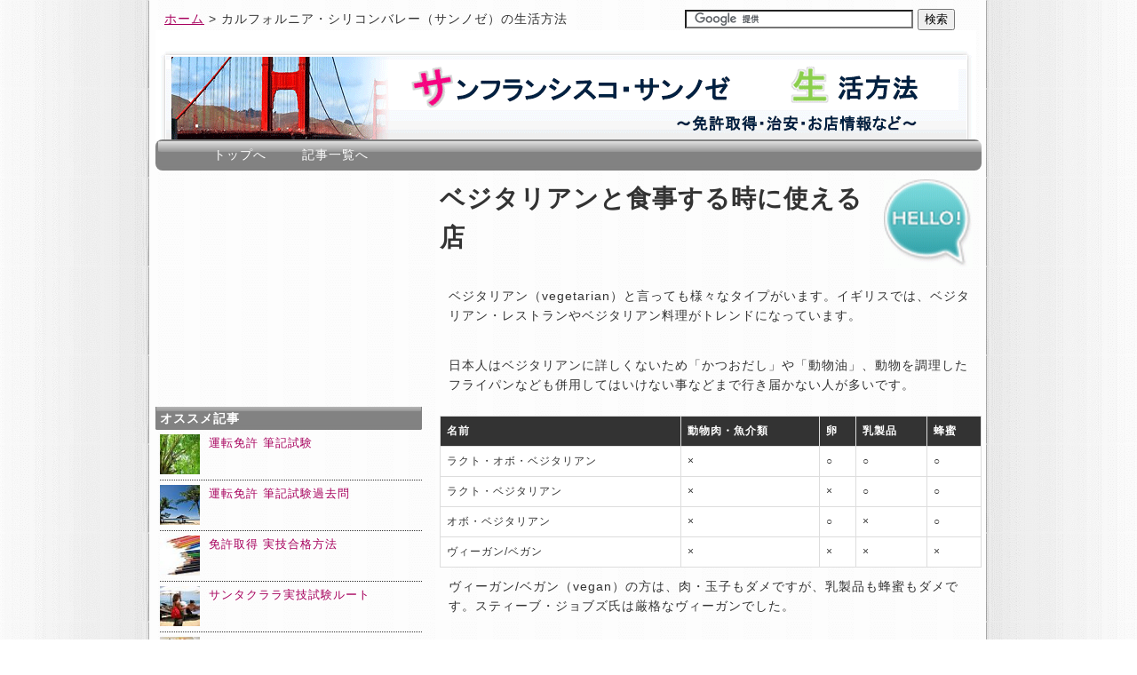

--- FILE ---
content_type: text/html; charset=UTF-8
request_url: https://uguisu.skr.jp/usa/vegetarian.html
body_size: 6727
content:
<!DOCTYPE html>
<html lang="ja">
<head>
<meta http-equiv="Content-Type" content="text/html; charset=UTF-8" />
<meta name="viewport" content="width=device-width,user-scalable=no,maximum-scale=1" />
<meta name="robots" content="all" /> 
<script src="../js/jquery.min.js" type="text/javascript"></script>
<!--[if IE]><style type="text/css">@import "css/ie.css";</style><![endif]-->
<link rel="stylesheet" media="screen and (min-width: 600px)" href="css/common.css" />
<link rel="stylesheet" media="screen and (max-width: 600px)" href="css/common_sp.css" />
<link rel="stylesheet" href="css/html.css" type="text/css" />
<link href="/js/share-button.css" rel="stylesheet">

<title>ベジタリアンと食事する時に使える店</title>
<meta property="og:title" content="ベジタリアンと食事する時に使える店" />
<meta property="og:site_name" content="ベジタリアンと食事する時に使える店" />
<meta property="og:description" content="ベジタリアン（vegetarian）と言っても様々なタイプがいます。イギリスでは、ベジタリアン・レストランやベジタリアン料理がトレンドになっています" />
<meta property="og:type" content="article" />
<meta property="og:url" content="https://uguisu.skr.jp/usa/vegetarian.html" />
<meta property="og:image" content="https://uguisu.skr.jp/img/usa_400x300.jpg" />
<meta name="twitter:title" content="ベジタリアンと食事する時に使える店">
<meta name="twitter:description" content="ベジタリアン（vegetarian）と言っても様々なタイプがいます。イギリスでは、ベジタリアン・レストランやベジタリアン料理がトレンドになっています" />
<meta name="twitter:site" content="https://uguisu.skr.jp/usa/vegetarian.html" />
<meta name="twitter:image" content="https://uguisu.skr.jp/img/usa_400x300.jpg" />
<meta name="twitter:card" content="summary" />
<script src="/js/google-analytics.js" type="text/javascript"></script>
</head>
<body>
<!-- Google Tag Manager (noscript) -->
<noscript><iframe src="https://www.googletagmanager.com/ns.html?id=GTM-WRMX74RS" height="0" width="0" style="display:none;visibility:hidden"></iframe></noscript>
<!-- End Google Tag Manager (noscript) -->

<div id="top">
<div id="header">
<div id="pr" class="pc">
<p><a href="../../">ホーム</a> &gt; カルフォルニア・シリコンバレー（サンノゼ）の生活方法</p>
</div>

<div id="search_container" class="pc">
<form action="https://www.google.co.jp/cse" id="cse-search-box">
  <div>
    <input type="hidden" name="cx" value="partner-pub-3224203153133127:5757008632" />
    <input type="hidden" name="ie" value="UTF-8" />
    <input type="text" name="q" size="30" />
    <input type="submit" name="sa" value="検索" />
  </div>
</form>
<script type="text/javascript" src="https://www.google.co.jp/coop/cse/brand?form=cse-search-box&amp;lang=ja"></script>
</div>

</div><!-- /#header -->
<div id="icatch"><img src="images/icatch.gif" alt="タイトル画像" title="カルフォルニア・シリコンバレーの生活方法" /></div>


<!-- google_ad_section_start(weight=ignore) -->
<div id="navi">
<ul class="l">

<li><a href="./">トップへ</a></li>
<li><a href="./sitemap.html">記事一覧へ</a></li>
<li></li>
<li></li>
<li></li>
<li></li>
<li></li>
<li></li>
<li></li>
<li></li>
</ul>
<div class="clear"></div>
</div>
<!-- google_ad_section_end -->


<div id="contents">
<div id="main">

<div class="l pc">
<img width="100" height="100" src="img/html.gif" alt="サイトタイトル画像" title="" />
</div><!-- /.l -->

<div class="r">
<h1>ベジタリアンと食事する時に使える店</h1>

<!-- google adsense -->
<script type="text/javascript"><!--
google_ad_client = "ca-pub-3224203153133127";
/* tax */
google_ad_slot = "5477807039";
google_ad_width = 468;
google_ad_height = 15;
//-->
</script>
<script type="text/javascript"
src="https://pagead2.googlesyndication.com/pagead/show_ads.js">
</script>

</div><!-- /.r -->

<div class="clear"></div>



<p>ベジタリアン（vegetarian）と言っても様々なタイプがいます。イギリスでは、ベジタリアン・レストランやベジタリアン料理がトレンドになっています。</p>

<p>日本人はベジタリアンに詳しくないため「かつおだし」や「動物油」、動物を調理したフライパンなども併用してはいけない事などまで行き届かない人が多いです。</p>

<table class="table table-striped table-hover">
<tr><th>名前 				</th><th>動物肉・魚介類 	</th><th>卵 	</th><th>乳製品 	</th><th>蜂蜜</th></tr>
<tr><td>ラクト・オボ・ベジタリアン 	</td><td>× 			</td><td>○ 	</td><td>○ 		</td><td>○</td></tr>
<tr><td>ラクト・ベジタリアン 		</td><td>× 			</td><td>× 	</td><td>○ 		</td><td>○</td></tr>
<tr><td>オボ・ベジタリアン 		</td><td>× 			</td><td>○ 	</td><td>× 		</td><td>○</td></tr>
<tr><td>ヴィーガン/ベガン		</td><td>× 			</td><td>× 	</td><td>× 		</td><td>×</td></tr>
</table>

<p>ヴィーガン/ベガン（vegan）の方は、肉・玉子もダメですが、乳製品も蜂蜜もダメです。スティーブ・ジョブズ氏は厳格なヴィーガンでした。</p>

<p>インド料理の多くはベジタリアン（特にラクト・ベジタリアン（Lacto-Vegetarian）（乳菜食者））用に作られています。</p>

<p>欧米のベジタリアンの大半は、ラクト・オボ・ベジタリアン（Lacto-Ovo-Vegetarian）（乳卵菜食者）です。</p>

<h3><a id="i0"> </a> インド（ヒンズー教徒）のベジタリアン</h3>

<p>約8割がヒンズー教徒です。牛は絶対に食べず、ヒンズー教徒のうち、上位のカーストは肉食をしません。</p>

<p>動物を殺して得られる食材は使用せず卵も使いません。乳製品は動物を傷つけることはないということでよく利用されます。</p>

<h3><a id="i1"> </a> 無宗教のベジタリアン</h3>

<p>欧米のベジタリアンに多いです。</p>

<p>10代頃に本などを読み動物を傷つけないベジタリアンの考えに共感を持ち、ヴィーガン/ベガン（vegan）になる人もいます。</p>

<p>ただし宗教上食べれない訳ではないので、知り合いのパーティーなどでケーキなどが振る舞われれた際には口にする（玉子を利用）人もいます。</p>

<h3><a id="i2"> </a> 【参考】イスラム教</h3>

<p>豚肉は食べれません。鶏肉や牛肉など動物の肉でもイスラム教のルールに従って殺された肉（ハラールフード）しか食べれません。</p>

<p>このため、一般的な日本の飲食店でお肉を食べることはダメです。</p>

<p>魚介類は食べれます。お酒はダメです。</p>

<h2><a id="i3"> </a> ベジタリアンの食事</h2>

<p>ベジタリアンは野菜の他にも、豆類（大豆、ひよこ豆、いんげん豆など）、いも類、きのこ、穀類をたくさん食べます。</p>

<p><img class="resize" src="./img/veggie1.jpg" alt="undefined" /><br />また、肉そっくりな「もどき肉」も豊富に出回っており、ベジタリアンはハンバーグ・唐揚げ・カツなど、見た目は一般人と同じ料理生活を送っています。</p>

<p><img class="resize" src="./img/veggie2.jpg" alt="undefined" /></p>

<p>クリスマスには大豆で作った七面鳥にそっくりな「もどき肉」を食べます。肉好きな人が食べても味の区別はつきにくいです。</p>

<h3><a id="i4"> </a> Merit Vegetarian Restaurant</h3>

<p>548 Lawrence Expy Sunnyvale, CA 94085</p>

<h3><a id="i5"> </a> Vegetarian House</h3>

<p><img class="resize" src="./img/vegetarianh1.jpg" alt="undefined" /></p>

<p>520 E Santa Clara St San Jose, CA 95112</p>

<h3><a id="i6"> </a> Veggie Grill （ベジグリル）</h3>

<p><img class="resize" src="./img/veggieg1.jpg" alt="undefined" /></p>

<p>サンタナロウにある、少しポップな感じのお店。</p>


<p><img class="resize" src="./img/veggieg2.jpg" alt="undefined" /></p>

<p>チキンバーガーのチキンは大豆から作られており味も食感もチキンそっくりです。</p>

<p>トマトやアボカド、ビーガンマヨ（卵は利用していません）で作られています。</p>

<p>3055 Olin Ave San Jose, CA 95128</p>

<h2><a id="i7"> </a> ファーストフード</h2>

<p>ベジタリアンもファーストフードが食べれるお店があります。</p>

<ul>
<li> タコベル</li>
<li> ウェンディーズ</li>
</ul>

<h2><a id="i8"> </a> リンク</h2>

<p>ベジタリアン・宗教食に対応しているレストランは、以下のサイトで探すことができます。</p>

<p><a href="http://veg-travel.com/">VEG-travel （ベジトラベル）</a></p>


<div>スポンサードリンク</div>
<!-- google adsense -->
<script type="text/javascript"><!--
google_ad_client = "ca-pub-3224203153133127";
/* tax2 */
google_ad_slot = "4765809838";
google_ad_width = 336;
google_ad_height = 280;
//-->
</script>
<script type="text/javascript"
src="https://pagead2.googlesyndication.com/pagead/show_ads.js">
</script>

<div class="row">
<div class="col-lg-3">
</div>
<div class="col-lg-6">
<div class="social-area-syncer">
<ul class="social-button-syncer">
<script type="text/javascript">
var url = document.URL;
document.write('<li class="sc-tw"><a data-url="'+url+'" href="https://twitter.com/share" class="twitter-share-button" data-lang="ja" data-count="vertical" data-dnt="true">ツイート</a></li>');
document.write('<li class="sc-fb"><div class="fb-like" data-href="'+url+'" data-layout="box_count" data-action="like" data-show-faces="true" data-share="false"></div></li>');
document.write('<li><div data-href="'+encodeURIComponent(url)+'" class="g-plusone" data-size="tall"></div></li>');
document.write('<li><a href="https://b.hatena.ne.jp/entry/'+encodeURIComponent(url)+'" class="hatena-bookmark-button" data-hatena-bookmark-layout="vertical-balloon" data-hatena-bookmark-lang="ja" title="このエントリーをはてなブックマークに追加"><img src="https://b.st-hatena.com/images/entry-button/button-only@2x.png" alt="このエントリーをはてなブックマークに追加" width="20" height="20" style="border:none;" /></a></li>');
document.write('<li><a data-save-url="'+encodeURIComponent(url)+'" data-pocket-label="pocket" data-pocket-count="vertical" class="pocket-btn" data-lang="en"></a></li>');
document.write('<li class="sc-li"><a href="https://line.me/R/msg/text/?'+encodeURIComponent(url)+'"><img src="/js/linebutton_36x60.png" width="36" height="60" alt="LINEに送る" class="sc-li-img"></a></li>');
</script>
</ul>
<div id="fb-root"></div>
</div>
</div>
<div class="col-lg-3">
</div>
</div>

<h2>オススメ書籍</h2>


<div class="row">
<div class="col-lg-3">
<a href="https://www.amazon.co.jp/%E6%94%B9%E8%A8%82%E6%96%B0%E7%89%88-%E3%82%A2%E3%83%A1%E3%83%AA%E3%82%AB%E6%9A%AE%E3%82%89%E3%81%97-%E3%81%99%E3%81%90%E3%81%AB%E4%BD%BF%E3%81%88%E3%82%8B%E5%B8%B8%E8%AD%98%E9%9B%86%E2%80%95%E2%80%95%E7%9F%A5%E3%81%A3%E3%81%A6%E3%83%88%E3%82%AF%E3%81%99%E3%82%8B%E7%94%9F%E6%B4%BB%E6%83%85%E5%A0%B1BOOK-%E5%B1%B1%E6%9C%AC-%E7%BE%8E%E7%9F%A5%E5%AD%90/dp/4750514209/ref=as_li_ss_il?ie=UTF8&qid=1543134015&sr=8-1&keywords=%E3%82%A2%E3%83%A1%E3%83%AA%E3%82%AB%E3%80%80%E8%B5%B4%E4%BB%BB&linkCode=li1&tag=uguisu00-22&linkId=0ec5f28b7435e16b0316ed2493293e05&language=ja_JP" target="_blank"><img border="0" src="//ws-fe.amazon-adsystem.com/widgets/q?_encoding=UTF8&ASIN=4750514209&Format=_SL110_&ID=AsinImage&MarketPlace=JP&ServiceVersion=20070822&WS=1&tag=uguisu00-22&language=ja_JP" ><br />改訂新版 アメリカ暮らし すぐに使える常識集</a>
</div>
<div class="col-lg-3">
<a href="https://www.amazon.co.jp/%E3%82%A2%E3%83%A1%E3%83%AA%E3%82%AB%E3%83%BB%E3%82%AB%E3%83%8A%E3%83%80%E3%83%BB%E3%83%A1%E3%82%AD%E3%82%B7%E3%82%B3%E3%83%BB%E3%83%96%E3%83%A9%E3%82%B8%E3%83%AB%E9%A7%90%E5%9C%A8%E5%93%A1%E3%81%AE-%E9%81%B8%E4%BB%BB%E3%83%BB%E8%B5%B4%E4%BB%BB%E3%81%8B%E3%82%89%E5%B8%B0%E4%BB%BB%E3%81%BE%E3%81%A7%E5%AE%8C%E5%85%A8%E3%82%AC%E3%82%A4%E3%83%89-%E8%97%A4%E4%BA%95-%E6%81%B5/dp/4433559954/ref=as_li_ss_il?ie=UTF8&qid=1543134015&sr=8-2&keywords=%E3%82%A2%E3%83%A1%E3%83%AA%E3%82%AB%E3%80%80%E8%B5%B4%E4%BB%BB&linkCode=li1&tag=uguisu00-22&linkId=e64a832b5a5858c8c30c3c4fc89b865b&language=ja_JP" target="_blank"><img border="0" src="//ws-fe.amazon-adsystem.com/widgets/q?_encoding=UTF8&ASIN=4433559954&Format=_SL110_&ID=AsinImage&MarketPlace=JP&ServiceVersion=20070822&WS=1&tag=uguisu00-22&language=ja_JP" ><br />アメリカ・カナダ・メキシコ・ブラジル駐在員の 選任・赴任から帰任まで完全ガイド</a>
</div>
<div class="col-lg-3">
</div>
<div class="col-lg-3">
</div>
</div>

</div><!-- /#main -->
<div id="sub_top">

<div class="google_adsense">
<!-- google adsense -->
<script type="text/javascript"><!--
google_ad_client = "ca-pub-3224203153133127";
/* tax3 */
google_ad_slot = "9196009432";
google_ad_width = 300;
google_ad_height = 250;
//-->
</script>
<script type="text/javascript"
src="https://pagead2.googlesyndication.com/pagead/show_ads.js">
</script>
</div>

<div class="section">

<h3>オススメ記事</h3>

<ul>
<li> <a href="dmv.html"><div class="l"><img width="45" height="45" src="img/kis_s.jpg" alt="" /></div> <div class="r">運転免許 筆記試験</div></a></li>
<li> <a href="dmv_test.html"><div class="l"><img width="45" height="45" src="img/umi_s.jpg" alt="" /></div> <div class="r">運転免許 筆記試験過去問</div></a></li>
<li> <a href="dmv_drive.html"><div class="l"><img width="45" height="45" src="img/buj_s.jpg" alt="" /></div> <div class="r">免許取得 実技合格方法</div></a></li>
<li> <a href="dmv_santaclara.html"><div class="l"><img width="45" height="45" src="img/wmn_s.jpg" alt="" /></div> <div class="r">サンタクララ実技試験ルート</div></a></li>
<!--<li> <a href=""><div class="l"><img width="45" height="45" src="img/buj_s.jpg" alt="" /></div> <div class="r"></div></a></li>-->
<li> <a href="medicine.html"><div class="l"><img width="45" height="45" src="img/yos_s.jpg" alt="" /></div> <div class="r">アメリカの市販薬に関して</div></a></li>
<!--<li> <a href=""><div class="l"><img width="45" height="45" src="img/bil_s.jpg" alt="" /></div> <div class="r"></div></a></li>-->
</ul>

</div><!-- /.section -->

</div><!-- /#sub_top -->

<div id="sub">

<div class="section">

<h3>渡航してすぐに調査</h3>

<ul>
<li> <a href="ssn.html">SSNの取得方法</a></li>
<li> <a href="light.html">暗い部屋を明るくする方法</a></li>
<!--<li> <a href="">現地の人と親しくなる</a></li>-->
<li> <a href="rice.html">日本米はどこが美味しいか？</a></li>
</ul>

</div><!-- /.section -->

<div class="section">

<h3>近隣の店紹介</h3>

<ul>
<!--<li> <a href="">代表的なファイストフード店</a></li>-->
<li> <a href="organic.html">オーガニックな商品を扱うお店</a></li>
<li> <a href="vegetarian.html">ベジタリアン料理を扱うお店</a></li>
<li> <a href="market.html">代表的な大型チェーン店</a></li>
<li> <a href="outlet.html">有名なアウトレットまとめ</a></li>
<!--<li> <a href="japan.html">日本の商品を扱うお店</a></li>-->
<li> <a href="entertainment.html">夜まで楽しめるエンターテーメント</a></li>
<!--<li> <a href="china.html">中国の商品を扱うお店</a></li>-->
</ul>

</div><!-- /.section -->


<div class="section">

<h3>カルフォルニアの治安情報</h3>

<ul>
<li> <a href="losangeles_crime.html">ロサンゼルス治安情報</a></li>
<li> <a href="sanfrancisco_crime.html">サンフランシスコ治安情報</a></li>
<li> <a href="town.html">サンノゼの治安情報</a></li>
<!--<li> <a href="visa.html">VISA取得</a></li>-->
<!--<li> <a href="visa.html">在留届</a></li>-->
<!--<li> <a href="bringing.html">日本から持参した方が良いもの</a></li>-->
</ul>

</div><!-- /.section -->


<div class="section">

<h3>近郊の町紹介</h3>

<ul>
<li> <a href="fromsanjose.html">サンノゼから車で行ける観光名所</a></li>
<li> <a href="sanjose.html">サンノゼ観光名所一覧</a></li>
<li> <a href="sanfrancisco.html">サンフランシスコ観光名所一覧</a></li>
<li> <a href="losangeles.html">ロサンゼルス観光名所一覧</a></li>
<li> <a href="lasvegas.html">ラスベガス観光名所一覧</a></li>
<li> <a href="sedona.html">セドナ</a></li>
</ul>

</div><!-- /.section -->

<div class="section">

<h3>暮らし</h3>

<ul>
<li> <a href="car.html">車の購入方法</a></li>
<!--<li> <a href="tennis.html">テニス</a></li>-->
<!--<li> <a href="doctor.html">ホームドクター</a></li>-->
<li> <a href="check.html">小切手の書き方・使い方</a></li>
<li> <a href="post.html">アメリカの郵便局＆郵便の出し方</a></li>
<li> <a href="water.html">水道水に関して</a></li>
<!--<li> <a href="rent.html">賃貸契約の内容</a></li>-->
<li> <a href="inoculation.html">狂犬病ワクチンに関して</a></li>
<!--<li> <a href="language_study.html">子供のスクール入学情報</a></li>-->
<!--<li> <a href="">代表的な大人向け番組</a></li>-->
<!--<li> <a href="">海外で日本の本を買う</a></li>-->
<!--<li> <a href="">体に優しい洗剤</a></li>-->
<!--<li> <a href="">お風呂の洗い方</a></li>-->
<li> <a href="fastfood.html">ファストフードまとめ</a></li>
<li> <a href="cellphone.html">携帯電話契約方法</a></li>
<li> <a href="traffic_accident.html">交通事故の対応法</a></li>
<li> <a href="fish.html">アメリカで売ってる魚の名前</a></li>
<li> <a href="photo.html">写真・PDF・文章の印刷方法</a></li>
<li> <a href="language_study.html">カルフォルニアの語学留学・ESL情報</a></li>
<li> <a href="tv_show.html">アメリカの人気テレビ番組</a></li>
<li> <a href="tel.html">日本-アメリカ間の電話方法</a></li>
<li> <a href="link.html">リンク集</a></li>
</ul>

<h3>保育事情</h3>
<ul>
<!--<li> <a href="">乳児のパスポート取得</a></li>-->
<!--<li> <a href="kids_tv.html">子供向け教育番組</a></li>-->
<li> <a href="shot.html">乳児の予防接種情報</a></li>
<li> <a href="milk.html">乳児の粉ミルク情報</a></li>
<li> <a href="daycare.html">乳児を預かってもらう方法</a></li>
<li> <a href="school.html">アメリカの学校・教育事情</a></li>
</ul>

</div><!-- /.section -->

<div class="section">

<h3>人気コンテンツ</h3>

<ul id="myranking"></ul>
<script language="javascript" type="text/javascript">
$(function () {
    $("#myranking").load("myranking.html");
}
);
</script>

</div><!-- /.section -->

<script src="../js/twitterer_anywhere.ja_v3.js" type="text/javascript"></script>
<div id="twitterer_anywhere"></div>


</div><!-- /#sub -->


<div id="pageTop">
<a href="#top">ページのトップへ戻る</a>
</div><!-- /#pageTop -->

</div><!-- /#contents -->


<!-- google_ad_section_start(weight=ignore) -->
<div id="footer">


<div class="copyright">
<ul>
<li><a href="../">HOME</a></li>
<li><a href="../about/">ABOUT</a></li>
<li><a href="../trend/">流行</a></li>
<li><a href="../othello/">オセロ</a></li>
<li><a href="../Windows/">PC 小技集</a></li>
<li><a href="../question/">恋愛</a></li>
<li><a href="../html/">Web作成</a></li>
<li><a href="../netgame/">占い</a></li>
<li><a href="../recollection/">事件</a></li>
<li><a href="../toeic/">TOEIC</a></li>
<li><a href="../tax/">節税</a></li>
<li><a href="../link/">リンク</a></li>
</ul>
</div>
</div><!-- /#footer -->
<!-- google_ad_section_end -->

<div id="copy">
<p>Copyright &copy;<script>document.write(new Date().getFullYear())</script> <a rel="author" href="../about/">pl_kyo</a>.(since 2014/06/13)</p>
</div>

</div><!-- /#top -->

<script src="/js/share-button.js"></script>
</body>
</html>


--- FILE ---
content_type: text/html; charset=utf-8
request_url: https://www.google.com/recaptcha/api2/aframe
body_size: 102
content:
<!DOCTYPE HTML><html><head><meta http-equiv="content-type" content="text/html; charset=UTF-8"></head><body><script nonce="NHjB8cALK1uOUx0_QOFILQ">/** Anti-fraud and anti-abuse applications only. See google.com/recaptcha */ try{var clients={'sodar':'https://pagead2.googlesyndication.com/pagead/sodar?'};window.addEventListener("message",function(a){try{if(a.source===window.parent){var b=JSON.parse(a.data);var c=clients[b['id']];if(c){var d=document.createElement('img');d.src=c+b['params']+'&rc='+(localStorage.getItem("rc::a")?sessionStorage.getItem("rc::b"):"");window.document.body.appendChild(d);sessionStorage.setItem("rc::e",parseInt(sessionStorage.getItem("rc::e")||0)+1);localStorage.setItem("rc::h",'1769523901790');}}}catch(b){}});window.parent.postMessage("_grecaptcha_ready", "*");}catch(b){}</script></body></html>

--- FILE ---
content_type: text/html; charset=utf-8
request_url: https://accounts.google.com/o/oauth2/postmessageRelay?parent=https%3A%2F%2Fuguisu.skr.jp&jsh=m%3B%2F_%2Fscs%2Fabc-static%2F_%2Fjs%2Fk%3Dgapi.lb.en.2kN9-TZiXrM.O%2Fd%3D1%2Frs%3DAHpOoo_B4hu0FeWRuWHfxnZ3V0WubwN7Qw%2Fm%3D__features__
body_size: 160
content:
<!DOCTYPE html><html><head><title></title><meta http-equiv="content-type" content="text/html; charset=utf-8"><meta http-equiv="X-UA-Compatible" content="IE=edge"><meta name="viewport" content="width=device-width, initial-scale=1, minimum-scale=1, maximum-scale=1, user-scalable=0"><script src='https://ssl.gstatic.com/accounts/o/2580342461-postmessagerelay.js' nonce="EmKpT4amYpQe-U688LTFHQ"></script></head><body><script type="text/javascript" src="https://apis.google.com/js/rpc:shindig_random.js?onload=init" nonce="EmKpT4amYpQe-U688LTFHQ"></script></body></html>

--- FILE ---
content_type: text/css
request_url: https://uguisu.skr.jp/usa/css/common.css
body_size: 2651
content:
@charset "UTF-8";

/* ========Custom======== */

#top {
   width:930px;
}

#header {
   width:910px;
}

#navi ul {
   width:930px;
}

#main {
   width:610px;
}

#sub, #sub_top {
   width:300px;
}
	
#sub_top  .r {
	width:240px;
}

/* #pr { */
/*    width:930px; */
/* } */

/* #icatch { */
/*    width:930px; */
/* } */

/* #contents { */
/*    width:930px; */
/* } */

/* ========BASIC======== */
html {
   overflow-y:scroll;
}

body {
   margin:0;
   padding:0;
   line-height:1.6;
   letter-spacing:1px;
   font-family:Verdana, Helvetica, sans-serif;
   font-size:14px;
   color:#333;
   background: url(../images/bg.gif) repeat 50% 0;
   background-position:center top; 
}

p {
/*	background-image: url(../images/note_line.gif); */
/*	width:100%; */
}

br {
   letter-spacing:normal;
}

a {
   color:#A7005D;
/*   font-weight: bold;
   text-decoration:none; */
}

a:hover {
   color:#666;
}

strong {
   color:#cc0000;
   background: #ffff00;
}

img {
   border:0;
   vertical-align:bottom;
}

h1,h2,h3,h4,h5,h6 {
   margin:0;
}

h1 {

}

.ct {
   text-align:center;
}

/* ========TEMPLATE LAYOUT======== */
#top {
   margin:0 auto;
   padding:10px 0;
}

#header {
   position:relative;
   margin-left:10px;
   margin-bottom:10px;
   border-radius: 8px; /* CSS3 */
}

#navi {	
   width:100%;
   height:35px;
   background-image:url(../images/footer.gif) ;
   background-repeat:repeat-x;
   text-align:center;
   border-radius: 8px; /* CSS3 */
}

	#navi ul {
		height:30px;
		margin:0 auto;
		list-style:none;
	}
	
	#navi li {
		float:left;
		color:#ffffff;
		padding:6px 9px;
	}
	
	#navi a {
		padding:7px 6px 6px 16px;
		text-decoration:none;
		color:#ffffff;
	}

#pr {
   position:absolute;
   left:0;
   top:0;
}

#gnavi {
   position:absolute;
   bottom:0;
   right:0;
}

#menu {

}

#contents {
   float:right;
   margin-top:10px;
}

/* ======== main ======== */
#main {
   float:right;
}

#main .l {
	width:110px;
	float:right;
}
	
#main .r {
	width:500px;
	float:right;
}

.case05 {
        background:url("../images/comment.gif") 0 100% no-repeat;
}

.case05 img {
	display: inline-block;
	vertical-align: middle;
	*zoom: 1; /* for IE6-7 */
	*display: inline; /* for IE6-7 */
}

.case05 .txt {
	padding-left:45px;
	display: inline-block;
	vertical-align: middle;
	width:350px; /* 幅の指定がない場合、改行が必要な幅を超えるとカラム落ちします。 */
	*zoom: 1; /* for IE6-7 */
	*display: inline; /* for IE6-7 */
/*	background:#C71C7A;*/
}

/* ======== menu ======== */
#sub, #sub_top {
   float:left;
   font-size:13px;
   font-family:Verdana, Helvetica, sans-serif;
}

#pageTop {
   clear:both;
}

#footer {
   clear:both;
}

/* ========HEADER CUSTOMIZE======== */
#header h1 {
   margin:0;
   padding:1em 0 0 0;
   font-size:32px;
   color:#A55973;
   line-height:1.0;
}

#header h1 a {
   color:#A7005D;
}

#header h1 a:hover {
   color:#C71C7A;
}

#header #pr p {
   margin:0;
}

#header #gnavi ul {
   list-style:none;

}
#header #gnavi li {
   float:left;
   margin-left:15px;
}

#header #gnavi li a {
   display:block;
   padding-left:15px;
   background:url("../images/bg_gnavi.gif") 0 50% no-repeat;
}


/* ========MENU CUSTOMIZE======== */
#menu ul {
   margin:0;
   padding:0;
   list-style-type:none;
}

#menu li {
   float:left;
   margin:0;
   background:url("../images/bg_menupause.gif") 0 50% no-repeat;
}

#menu li a {
   display:block;
   line-height:40px;
   color:#fff;
   margin-left:1px;
   padding:0 10px;
   font-weight: bold;
}

#menu li a:hover {
   color:#fff;
   background:#C71C7A;
}

#menu li.home {
   background:none;
}


/* ========MAINCONTENTS CUSTOMIZE======== */
#main a {
/*   color:#A7005D;*/
   color:#00F;
   font-weight: bold;
}

#main a:hover {
   color:#C71C7A;
   border-bottom:1px solid #C71C7A;
}

#main h2 {
   margin-bottom:2px;
   padding:30px 10px 30px 80px;
/*   font-size:16px; */
   font-size:140%;
   color:#5a4816;
/*   border-top:2px solid #B4A373;
   border-bottom:2px solid #B4A373;*/
   background:#fff url("../images/bg_h2.gif") 100% 100% repeat-x;
}

#main h3 {
   margin-bottom:8px;
   padding:10px 10px 0 30px;
   line-height:2.0;
   color:#5a4816;
/*   font-size:15px; */
   font-size:120%;
   font-weight:bold;
/*   border:1px solid #B4A373; */
   background:#fff url("../images/bg_h3.gif") 0 50% no-repeat;
}

#main h4 {
   margin-bottom:2px;
   font-size:13px;
   color:#5a4816;
   border-bottom:2px solid #B4A373;
}

#main h5 {
   margin-bottom:2px;
   padding:2px;
   font-size:13px;
   color:#5a4816;
   border:1px solid #B4A373;
   background:#f7efda;
}

#main h6 {
   margin-bottom:2px;
   font-size:13px;
   color:#5a4816;
}

#main p {
   margin:0 0 1em 0;
   padding:10px;
/*  background-image: url(../images/note_line.gif); */
}

#main dt {
   margin-bottom:3px;
}

#main dd {
   padding:0;
   margin:0 0 0.5em 1em;
   padding:3px;
   background:#f7efda;
}

#main div.icatch {
   margin-bottom:20px;
}

/* INFORMATION CUSTOMIZE */
* html body #main dl.information dd div {
   display:inline-block;
}

#main dl.information dt {
   float:left;
   width:10em;
   margin:0;
   padding:0;
}

#main dl.information dd {
   margin:0 0 0.5em 10em;
   padding:0;
   background:transparent;
}

#main table {
   width:100%;
   border-collapse: collapse;
}

#main table th {
   padding:7px;
   font-size:12px;
   text-align:left;
   border:1px solid #ddd;
   background:#333333;
   color:#fff;
}

#main table td {
   padding:7px;
   font-size:12px;
   text-align:left;
   border:1px solid #ddd;
   background:#ffffff;
}

/* ========SUBCONTENTS CUSTOMIZE======== */
#sub .section, #sub_top .section {
   margin-bottom:10px;
}

#sub h3, #sub_top h3 {
   padding:2px 5px;
   font-size:14px;
   font-weight:bold;
   color:#fff;
   background:#000;
   background:url("../images/ttl02_01.gif") 0 100% repeat-x;
 /*  border-radius: 8px; */ /* CSS3 */
}

#sub ul, #sub_top ul {
   margin:0 0 0 5px;
   padding:0;
}

#sub li {
   padding:5px 0 5px 0;
   line-height:1.4;
   list-style:none;
   background:url("../images/bg_dotline.gif") 0 100% repeat-x;
}

#sub .section li a {
/*   display:block; */
   padding-left:12px;
   background:url("../images/bg_list.gif") 0 5px no-repeat;
}

#sub_top li {
   padding:5px 0 52px 0;
   list-style:none;
   background:url("../images/bg_dotline.gif") 0 100% repeat-x;
   clear:both;
}

/* ロールオーバー(ホバー)時に画像透過 */
#sub_top a:hover img {
   opacity:0.5;
   filter: alpha(opacity=50);
   -ms-filter: "alpha( opacity=50 )";
   background: #fff;
}

#sub_top .section li a {
}

#sub_top  .l {
	width:55px;
	float:left;
}
	
#sub_top  .r {
	float:left;
}

/* ========PAGETOP CUSTOMIZE========= */
#pageTop {
   text-align:right;
   font-size:11px;
}

#pageTop a {
   padding:0 0 0 8px;
   background:url("../images/bg_pagetop.gif") 0 50% no-repeat;
   color:#333;
}

#totop a:hover {
   color:#999;
}


pre {
   margin: 5px;
   background-color: #E8F3FF;
   padding: 5px;
   border-top: 1px dotted #336699;
   border-right: 1px dotted #336699;
   border-bottom: 1px dotted #336699;
   border-left: 5px solid #336699;
}

blockquote {
   padding:5px 0 5px 0;
   line-height:1.4;
   list-style:none;
   background:url("../images/bg_dotline.gif") 0 100% repeat-x;
   white-space: pre-wrap;
   background-color : #ffffcc;
   padding: 8px 8px 8px 8px;
	border-left: 1px solid #FFCC66;
	border-top: 1px solid #FFCC66;
	border-bottom: 2px solid #FFCC33;
	border-right: 2px solid #FFCC33;
}

/* ========FOOTER CUSTOMIZE======== */

.copyright {
   font-style:normal;
   font-size:12px;
   color:#fff;
   line-height:3.0;
   text-align:center;
   background:#000;
   background:url("../images/footer.gif") 0 50% no-repeat;
   border-radius: 8px; /* CSS3 */
}

	.copyright ul {
		height:30px;
		margin:0 auto;
		list-style:none;
	}
	
	.copyright li {
		float:left;
		color:#ffffff;
		padding:0px 0px;
	}
	
	.copyright a {
		padding:0px 10px 0px 16px;
		text-decoration:none;
		color:#ffffff;
	}

/* *************** */
#share {
	padding: 15px 10px;
}

.block {
	margin:5px 0;
}
.block div {
	float:left;
	margin-right:5px;
}
.clearfix:after {
	clear:both;
	content:".";
	display:block;
	height:0;
	visibility:hidden;
}
.clearfix {
	min-height:1px;
}


/* ==========================================================
     Twitterer Anywhere
   ========================================================== */
#twitterer_anywhere {

}
	#cts #twitterer_anywhere p {
/*		width: 250px;*/
	}

	#cts #twitterer_anywhere a {
		font-weight:normal;
	}

	#twitterer_anywhere ul{
		margin: 0px;
		padding: 0px;
		list-style-type: none;
	}
	
	#twitterer_anywhere li{
		margin: 0px;
/*		padding: 10px 6px;*/
		border-bottom: 1px dotted #EEE;	
	}
	
	div.tweet_box{
		overflow: hidden;
	}
	
	div.tweet_box_left{
/*		float: left;*/
/*		padding: 10px 0px;
		width: 50px;*/
	}
	
	div.tweet_box_right{
		margin-top: 0px;
/*		float: right;*/
/*		width: 220px;*/
		padding: 0px 6px;
		background-color : #ffffcc;
	}
	
	a.twitter_name{
		color: #cc0000;
		text-decoration: none;
	}
	
	a.twitter_posttime{
		margin-left: 0px;
		color: #999;
		text-decoration: none;
	}

/* Amazon */
.amazon {
   border: 0px;
   margin: 0px;
   overflow: hidden;
   width:120px;
   height:240px;
}

.clear {
	clear:both;
}
/* 表示しない */
.sp {
	height: 0px;
	width: 0px;
	overflow: hidden; }

.google_adsense {
	text-align: center;
}
#main p .resize {
/*   max-width: 600px;
   min-width: 500px;*/
  max-width: 100%;
}
/*#main p .resize { width: 100%; }*/


--- FILE ---
content_type: text/css
request_url: https://uguisu.skr.jp/usa/css/html.css
body_size: 375
content:
@charset "UTF-8";
#html5_define {
	width: 90%;
	border: 1px solid gray;
	font-weight: bold;
	color: #ffffff;
	background-color:#000;
	font-weight: bold;
}
/* ==========================================================
     HTML
   ========================================================== */
.tag00{ color: #00aaaa; font-weight: bold; }
.tag01{ color: #ff0000; font-weight: bold; }
.tag02{ color: #ff00ff; font-weight: bold; }
.tag03{ color: #0000ff; font-weight: bold; }
.tag04{ color: #aaaa00; font-weight: bold; }
.tag05{ color: #fe7b7d; font-weight: bold; }
.tag06{ color: #7b68ee; font-weight: bold; }
.tag07{ color: #00aa00; font-weight: bold; }
.tag08{ color: #fe7b7d; font-weight: bold; }
.tag09{ color: #687bee; font-weight: bold; }
.tag10{ color: #11997b; font-weight: bold; }
.tag11{ color: #aa00aa; font-weight: bold; }
.tag12{ color: #68ee7b; font-weight: bold; }
.tag13{ color: #cccc33; font-weight: bold; }
.tag14{ color: #cc9900; font-weight: bold; }
.tag15{ color: #ff33cc; font-weight: bold; }
.tag16{ color: #339933; font-weight: bold; }
.tag17{ color: #6633ff; font-weight: bold; }
.tag18{ color: #99ff99; font-weight: bold; }
.tag19{ color: #00ccff; font-weight: bold; }
.tag20{ color: #9999ff; font-weight: bold; }
.bl { color: red; font-weight: bold; }


/* ==========================================================
     �������s
   ========================================================== */
    pre {  
        /* CSS3 */  
        white-space: pre-wrap;
    }  

/* ==========================================================
     �������̈ʒu
   ========================================================== */

#search_container {
/*	width:45px;
	height:15px;*/
	padding:0 20px;
	float:right;
}


--- FILE ---
content_type: text/css
request_url: https://uguisu.skr.jp/js/share-button.css
body_size: 498
content:
/******************************
 ソーシャルエリア全体を囲む要素
 * 他のコンテンツと距離を取りたい場合は[margin]を設定して下さい
******************************/
.social-area-syncer{
	/*background: #ffffff;	 背景色 */
	padding: 0 0;
}

/******************************
 [ul]要素
******************************/
/* スマホ */
ul.social-button-syncer{
	overflow: hidden;
	width: 238px;
	margin: 1em auto;
	padding: 0;
	border: none;
	list-style-type: none;
}

/* デスクトップ */
@media screen and (min-width:480px){

	ul.social-button-syncer{
		width: 410px;
	}

}

/******************************
 [li]要素
******************************/
ul.social-button-syncer li{
	overflow: hidden;
	float: left;
	text-align: center;
	height: 71px;
	margin: 0 8px;
	padding:0;
}

/******************************
 各種ボタン
******************************/
/* [Twitter] */
.sc-tw{
	width: 71px;
}

/* [Facebook] */
.sc-fb{
	width: 69px;
}

/* [LINE] */
.sc-li{
	width: 50px;
}

.sc-li-img{
	border: none;
	margin: 0 auto;
	padding:0;
	width: 36px;
	height: 60px;
}

/* デスクトップPCではLINEボタンを表示しない */
@media screen and (min-width:480px){

	.sc-li{
		display: none;
	}

}



--- FILE ---
content_type: text/css
request_url: https://uguisu.skr.jp/usa/css/common_sp.css
body_size: 2358
content:
@charset "UTF-8";

/* ========Custom======== */

#top {
   width:100%;
}

#header {
   width:100%;
}

#navi ul {
/*   width:100%;*/
}

#main {
   width:100%;
}

#sub, #sub_top {
   width:100%;
}
	
#sub_top  .r {
	width:240px;
}

/* #pr { */
/*    width:930px; */
/* } */

/* #icatch { */
/*    width:930px; */
/* } */

/* #contents { */
/*    width:930px; */
/* } */

/* ========BASIC======== */
html {
   overflow-y:scroll;
}

body {
   margin:0;
   padding:0;
   line-height:1.6;
   letter-spacing:1px;
   font-family:Verdana, Helvetica, sans-serif;
   font-size:14px;
   color:#333;
/*   background: url(../images/bg.gif) repeat 50% 0; */
   background-position:center top; 
}

p {
/*	background-image: url(../images/note_line.gif); */
/*	width:100%; */
}

br {
   letter-spacing:normal;
}

a {
   color:#A7005D;
/*   font-weight: bold;
   text-decoration:none; */
}

a:hover {
   color:#666;
}

strong {
   color:#cc0000;
   background: #ffff00;
}

img {
   border:0;
   vertical-align:bottom;
}

h1,h2,h3,h4,h5,h6 {
   margin:0;
}

h1 {
   font-size:24px;
}

.ct {
   text-align:center;
}

/* ========TEMPLATE LAYOUT======== */
#top {
   margin:0 auto;
   padding:10px 0;
}

#header {
   position:relative;
   margin-left:10px;
   margin-bottom:10px;
   border-radius: 8px; /* CSS3 */
}

#navi {	
   width:100%;
   height:35px;
   background-image:url(../images/footer.gif) ;
   background-repeat:repeat-x;
   text-align:center;
   border-radius: 8px; /* CSS3 */
}

	#navi ul {
		height:30px;
		margin:0 auto;
		list-style:none;
	}
	
	#navi li {
		float:left;
		color:#ffffff;
		padding:6px 9px;
	}
	
	#navi a {
		padding:7px 6px 6px 16px;
		text-decoration:none;
		color:#ffffff;
	}

#pr {
   position:absolute;
   left:0;
   top:0;
}

#gnavi {
   position:absolute;
   bottom:0;
   right:0;
}

#menu {

}

#contents {
/*   float:right; */
   margin-top:10px;
}

/* ======== main ======== */
#main {
/*   float:right; */
}

#main .l {
/*	width:110px;
	float:right; */
}
	
#main .r {
/*	width:500px;
	float:right;*/
	text-align: center;
}

.case05 {
}

.case05 img {
	display: inline-block;
	vertical-align: middle;
	*zoom: 1; /* for IE6-7 */
	*display: inline; /* for IE6-7 */
}

.case05 .txt {
	padding-left:5px;
        background:#fffd7c;
   clear:both;
	display: inline-block;
	vertical-align: middle;
	*zoom: 1; /* for IE6-7 */
	*display: inline; /* for IE6-7 */
/*background:url("../images/comment_sp.gif") 0 100% no-repeat;	*/
}

/* ======== menu ======== */
#sub, #sub_top {
   float:left;
   font-size:13px;
   font-family:Verdana, Helvetica, sans-serif;
}

#pageTop {
   clear:both;
}

#footer {
   clear:both;
}

/* ========HEADER CUSTOMIZE======== */
#header h1 {
   margin:0;
   padding:1em 0 0 0;
   font-size:20px;
   color:#A55973;
   line-height:1.0;
}

#header h1 a {
   color:#A7005D;
}

#header h1 a:hover {
   color:#C71C7A;
}

#header #pr p {
   margin:0;
}

#header #gnavi ul {
   list-style:none;

}
#header #gnavi li {
   float:left;
   margin-left:15px;
}

#header #gnavi li a {
   display:block;
   padding-left:15px;
   background:url("../images/bg_gnavi.gif") 0 50% no-repeat;
}


/* ========MENU CUSTOMIZE======== */
#menu ul {
   margin:0;
   padding:0;
   list-style-type:none;
}

#menu li {
   float:left;
   margin:0;
   background:url("../images/bg_menupause.gif") 0 50% no-repeat;
}

#menu li a {
   display:block;
   line-height:40px;
   color:#fff;
   margin-left:1px;
   padding:0 10px;
   font-weight: bold;
}

#menu li a:hover {
   color:#fff;
   background:#C71C7A;
}

#menu li.home {
   background:none;
}


/* ========MAINCONTENTS CUSTOMIZE======== */
#main a {
/*   color:#A7005D;*/
   color:#00F;
   font-weight: bold;
}

#main a:hover {
   color:#C71C7A;
   border-bottom:1px solid #C71C7A;
}

#main h2 {
   margin-bottom:2px;
   padding:30px 10px 30px 50px;
/*   font-size:16px; */
   font-size:140%;
   color:#5a4816;
/*   border-top:2px solid #B4A373;
   border-bottom:2px solid #B4A373;*/
   background:#fff url("../images/bg_h2.gif") 0% 40% repeat-x;
}

#main h3 {
   margin-bottom:8px;
   padding:10px 10px 0 20px;
   line-height:2.0;
   color:#5a4816;
/*   font-size:15px; */
   font-size:120%;
   font-weight:bold;
/*   border:1px solid #B4A373; */
   background:#fff url("../images/bg_h3.gif") 0 50% no-repeat;
}

#main h4 {
   margin-bottom:2px;
   font-size:13px;
   color:#5a4816;
   border-bottom:2px solid #B4A373;
}

#main h5 {
   margin-bottom:2px;
   padding:2px;
   font-size:13px;
   color:#5a4816;
   border:1px solid #B4A373;
   background:#f7efda;
}

#main h6 {
   margin-bottom:2px;
   font-size:13px;
   color:#5a4816;
}

#main p {
   margin:0 0 1em 0;
   padding:10px;
/*  background-image: url(../images/note_line.gif); */
}

#main dt {
   margin-bottom:3px;
}

#main dd {
   padding:0;
   margin:0 0 0.5em 1em;
   padding:3px;
   background:#f7efda;
}

#main div.icatch {
   margin-bottom:20px;
}

/* INFORMATION CUSTOMIZE */
* html body #main dl.information dd div {
   display:inline-block;
}

#main dl.information dt {
   float:left;
   width:10em;
   margin:0;
   padding:0;
}

#main dl.information dd {
   margin:0 0 0.5em 10em;
   padding:0;
   background:transparent;
}

#main table {
   width:100%;
   border-collapse: collapse;
}

#main table th {
   padding:7px;
   font-size:12px;
   text-align:left;
   border:1px solid #ddd;
   background:#333333;
   color:#fff;
}

#main table td {
   padding:7px;
   font-size:12px;
   text-align:left;
   border:1px solid #ddd;
   background:#ffffff;
}

/* ========SUBCONTENTS CUSTOMIZE======== */
#sub .section, #sub_top .section {
   margin-bottom:10px;
}

#sub h3, #sub_top h3 {
   padding:2px 5px;
   font-size:14px;
   font-weight:bold;
   color:#fff;
   background:#000;
   background:url("../images/ttl02_01.gif") 0 100% repeat-x;
 /*  border-radius: 8px; */ /* CSS3 */
}

#sub ul, #sub_top ul {
   margin:0 0 0 5px;
   padding:0;
}

#sub li {
   padding:5px 0 5px 0;
   line-height:1.4;
   list-style:none;
   background:url("../images/bg_dotline.gif") 0 100% repeat-x;
}

#sub .section li a {
   padding-left:12px;
   background:url("../images/bg_list.gif") 0 5px no-repeat;
   display: block;
   width: 95%; /* paddingでズラしているため  */
}

#sub .section li a:hover {
   background-color: #ffff99
}

#sub_top li {
   padding:5px 0 52px 0;
   list-style:none;
   background:url("../images/bg_dotline.gif") 0 100% repeat-x;
   clear:both;
}

/* ロールオーバー(ホバー)時に画像透過 */
#sub_top a:hover img {
   opacity:0.5;
   filter: alpha(opacity=50);
   -ms-filter: "alpha( opacity=50 )";
   background: #fff;
}

#sub_top .section li a {
}

#sub_top  .l {
	width:55px;
	float:left;
}
	
#sub_top  .r {
	float:left;
}

/* ========PAGETOP CUSTOMIZE========= */
#pageTop {
   text-align:right;
   font-size:11px;
}

#pageTop a {
   padding:0 0 0 8px;
   background:url("../images/bg_pagetop.gif") 0 50% no-repeat;
   color:#333;
}

#totop a:hover {
   color:#999;
}

pre {
   margin: 5px;
   background-color: #E8F3FF;
   padding: 5px;
   border-top: 1px dotted #336699;
   border-right: 1px dotted #336699;
   border-bottom: 1px dotted #336699;
   border-left: 5px solid #336699;
}

blockquote {
   padding:5px 0 5px 0;
   line-height:1.4;
   list-style:none;
   background:url("../images/bg_dotline.gif") 0 100% repeat-x;
   white-space: pre-wrap;
   background-color : #ffffcc;
   padding: 8px 8px 8px 8px;
	border-left: 1px solid #FFCC66;
	border-top: 1px solid #FFCC66;
	border-bottom: 2px solid #FFCC33;
	border-right: 2px solid #FFCC33;
}

/* ========FOOTER CUSTOMIZE======== */

.copyright ul {
   margin:0 0 0 0px;
   padding:0;
}

.copyright li {
   padding:5px 0 5px 0;
   line-height:1.4;
   list-style:none;
   background:url("../images/bg_dotline.gif") 0 100% repeat-x;
}

.copyright li a {
   display: block;
   width: 95%; /* paddingでズラしているため  */
   padding-left:12px;
   background:url("../images/bg_list.gif") 0 5px no-repeat;
}

.copyright li a:hover {
   background-color: #ffff99
}

#footer h3 {
   padding:2px 5px;
   font-size:14px;
   font-weight:bold;
   color:#fff;
   background:#000;
   background:url("../images/ttl02_01.gif") 0 100% repeat-x;
}

/* *************** */
#share {
	padding: 15px 10px;
}

.block {
	margin:5px 0;
}
.block div {
	float:left;
	margin-right:5px;
}
.clearfix:after {
	clear:both;
	content:".";
	display:block;
	height:0;
	visibility:hidden;
}
.clearfix {
	min-height:1px;
}

/* Amazon */
.amazon {
   border: 0px;
   margin: 0px;
   overflow: hidden;
   width:120px;
   height:240px;
}

.clear {
	clear:both;
}
/* 表示しない */
.pc {
	height: 0px;
	width: 0px;
	overflow: hidden; }

#main p .resize {
   max-width: 100%;
}

#icatch  img { width: 100%; }

.google_adsense {
	text-align: center;
}


--- FILE ---
content_type: application/javascript
request_url: https://uguisu.skr.jp/js/twitterer_anywhere.ja_v3.js
body_size: 1250
content:
/*
どこでもtwitter - twitterer anywhere
*/

function getTextFile(fname) {
   var text = null;
   var ajax = new XMLHttpRequest();
   with (ajax) {
      /*@if(1) onreadystatechange @else@*/ onload /*@end@*/ =
      function () { readyState == 4 && status == 200 && (text = responseText); };
      open('GET', fname, false);
      send(null);
   };
   return text;
}
	
function parseCSV(str) {
   var CR = String.fromCharCode(13);
   var LF = String.fromCharCode(10);
   //ここはCSVの改行コードによってCR,LFを使い分ける必要がある。
   var csvData = new Array();
   if (!str) {
       // そもそもCSVファイルが読めてない
       return csvData;
   }
   var lines = str.split(LF);
   for (var i = 0; i < lines.length; i++) {
      var cells = lines[i].split(",");
//      var cells = lines[i].split(/<>/);
      if (cells.length != 1) { csvData.push(cells); };
   }
   return csvData;
}

function convertLink(srcText) {
    var link = srcText.replace(/(https:\/\/[\x21-\x7e]+)/gi, "<a href='$1'>$1</a>");  
    return link.replace(/([@][A-Za-z0-9-_]+)/g, "<a href='https://twitter.com/$1'>$1</a>");
}

$(function () {
    var text    = getTextFile("/cron_topsy/to_csv_out.csv");
    var csvData = parseCSV(text);
    var html    = "";
    var page    = "";
    var total   = 0;

    for (var i = 0; i < csvData.length; ++i) {
        // csvData.split is not a function とエラー
//        var cells       = csvData[i].toString().split(/<>/);
        var cells       = csvData[i];
        var url         = cells[3];
//console.log(url);
        if (url == location.href.replace(/#.*/,"")) {
           var author_name = cells[5];
           var author_url  = "https://twitter.com/" + cells[4];
//           var author_img  = cells[3];
           var content     = cells[6];
           var date_alpha  = cells[2];
//           var permalink   = cells[6];
           var convertcontent = convertLink(content);
//           page += "<li><div class=\"tweet_box\"><div class=\"tweet_box_left\"><a class=\"twitter_name\" href=\""+author_url+"\" target=\"_blank\"><img width=\"48\" height=\"48\" src=\""+author_img+"\" /></a></div><div class=\"tweet_box_right\"><p><a class=\"twitter_name\" href=\""+author_url+"\" target=\"_blank\">"+author_name+"</a>　（<a class=\"twitter_posttime\" href=\""+permalink+"\" target=\"_blank\">"+date_alpha+"</a>）<br />"+convertcontent+"</p></div></div></li>";
           if (total < 10) {
               page += "<li><div class=\"tweet_box\"><div class=\"tweet_box_left\"></div><div class=\"tweet_box_right\"><p><a class=\"twitter_name\" href=\""+author_url+"\" target=\"_blank\">"+author_name+"</a>　（"+ date_alpha +"）<br />"+convertcontent+"</p></div></div></li>";
           }
           total ++;
        }
    }
    if(total == 0) {
        html += "<h3>Twitterの反応</h3>";
        html += "<ul><li>";
        html += "つぶやかれていません (ﾉД`)";
        html += "</li></ul>";
    } else {
        html += "<h3>Twitterの反応（"+total+"）</h3>";
        html += "<ul>";
        html += page;
        html += "</ul>";
    }
    var wrap = document.createElement("div");
    wrap.innerHTML = html;
    document.getElementById("twitterer_anywhere").appendChild(wrap);
});



--- FILE ---
content_type: application/javascript
request_url: https://uguisu.skr.jp/js/share-button.js
body_size: 426
content:
function shareButtonReadSyncer(){window.twttr=function(e,t,n){var a,o=e.getElementsByTagName(t)[0],r=window.twttr||{};if(!e.getElementById(n))return a=e.createElement(t),a.id=n,a.src="https://platform.twitter.com/widgets.js",o.parentNode.insertBefore(a,o),r._e=[],r.ready=function(e){r._e.push(e)},r}(document,"script","twitter-wjs"),function(e,t,n){var a,o=e.getElementsByTagName(t)[0];e.getElementById(n)||(a=e.createElement(t),a.id=n,a.src="//connect.facebook.net/ja_JP/sdk.js#xfbml=1&version=v2.0",o.parentNode.insertBefore(a,o))}(document,"script","facebook-jssdk");var e=document.createElement("script");e.type="text/javascript",e.src="https://apis.google.com/js/platform.js",e.async=!0,document.getElementsByTagName("head")[0].appendChild(e);var e=document.createElement("script");e.type="text/javascript",e.src="https://b.st-hatena.com/js/bookmark_button.js",e.async=!0,document.getElementsByTagName("head")[0].appendChild(e),!function(e,t){if(!e.getElementById(t)){var n=e.createElement("script");n.id=t,n.src="https://widgets.getpocket.com/v1/j/btn.js?v=1";{e.getElementById(t)}e.body.appendChild(n)}}(document,"pocket-btn-js")}window.addEventListener?window.addEventListener("load",shareButtonReadSyncer,!1):window.attachEvent("onload",shareButtonReadSyncer);